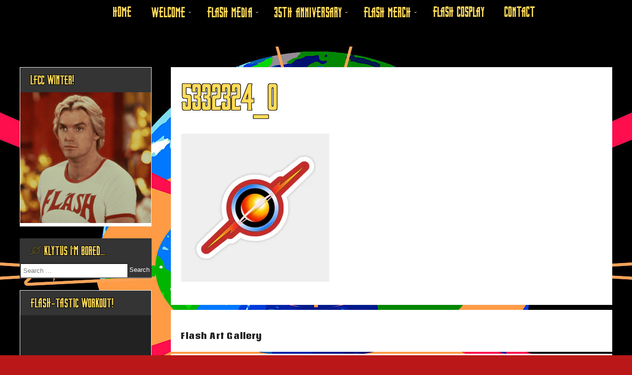

--- FILE ---
content_type: text/html; charset=UTF-8
request_url: https://www.gordonisalive.com/flashart-gallery/attachment/5332324_0/
body_size: 61478
content:
<!DOCTYPE html>
<!--[if IE 7]>
<html class="ie ie7" lang="en-GB">
<![endif]-->
<!--[if IE 8]>
<html class="ie ie8" lang="en-GB">
<![endif]-->
<!--[if !(IE 7) & !(IE 8)]><!-->
<html itemscope itemtype="http://schema.org/WebPage" lang="en-GB">
<!--<![endif]-->
<head>
	<meta charset="UTF-8" />
	<meta name="viewport" content="width=device-width" />
	<link rel="profile" href="http://gmpg.org/xfn/11" />
		<meta name='robots' content='index, follow, max-image-preview:large, max-snippet:-1, max-video-preview:-1' />
	<style>img:is([sizes="auto" i], [sizes^="auto," i]) { contain-intrinsic-size: 3000px 1500px }</style>
	
	<!-- This site is optimized with the Yoast SEO plugin v24.0 - https://yoast.com/wordpress/plugins/seo/ -->
	<title>5332324_0 - Gordon&#039;s ALIVE!</title>
	<link rel="canonical" href="https://www.gordonisalive.com/flashart-gallery/attachment/5332324_0/" />
	<meta property="og:locale" content="en_GB" />
	<meta property="og:type" content="article" />
	<meta property="og:title" content="5332324_0 - Gordon&#039;s ALIVE!" />
	<meta property="og:url" content="https://www.gordonisalive.com/flashart-gallery/attachment/5332324_0/" />
	<meta property="og:site_name" content="Gordon&#039;s ALIVE!" />
	<meta property="article:modified_time" content="2021-03-01T20:55:16+00:00" />
	<meta property="og:image" content="https://www.gordonisalive.com/flashart-gallery/attachment/5332324_0" />
	<meta property="og:image:width" content="630" />
	<meta property="og:image:height" content="630" />
	<meta property="og:image:type" content="image/jpeg" />
	<meta name="twitter:card" content="summary_large_image" />
	<script type="application/ld+json" class="yoast-schema-graph">{"@context":"https://schema.org","@graph":[{"@type":"WebPage","@id":"https://www.gordonisalive.com/flashart-gallery/attachment/5332324_0/","url":"https://www.gordonisalive.com/flashart-gallery/attachment/5332324_0/","name":"5332324_0 - Gordon's ALIVE!","isPartOf":{"@id":"https://www.gordonisalive.com/#website"},"primaryImageOfPage":{"@id":"https://www.gordonisalive.com/flashart-gallery/attachment/5332324_0/#primaryimage"},"image":{"@id":"https://www.gordonisalive.com/flashart-gallery/attachment/5332324_0/#primaryimage"},"thumbnailUrl":"https://i0.wp.com/www.gordonisalive.com/wp-content/uploads/2021/03/5332324_0.jpg?fit=630%2C630&ssl=1","datePublished":"2021-03-01T18:05:11+00:00","dateModified":"2021-03-01T20:55:16+00:00","breadcrumb":{"@id":"https://www.gordonisalive.com/flashart-gallery/attachment/5332324_0/#breadcrumb"},"inLanguage":"en-GB","potentialAction":[{"@type":"ReadAction","target":["https://www.gordonisalive.com/flashart-gallery/attachment/5332324_0/"]}]},{"@type":"ImageObject","inLanguage":"en-GB","@id":"https://www.gordonisalive.com/flashart-gallery/attachment/5332324_0/#primaryimage","url":"https://i0.wp.com/www.gordonisalive.com/wp-content/uploads/2021/03/5332324_0.jpg?fit=630%2C630&ssl=1","contentUrl":"https://i0.wp.com/www.gordonisalive.com/wp-content/uploads/2021/03/5332324_0.jpg?fit=630%2C630&ssl=1"},{"@type":"BreadcrumbList","@id":"https://www.gordonisalive.com/flashart-gallery/attachment/5332324_0/#breadcrumb","itemListElement":[{"@type":"ListItem","position":1,"name":"Home","item":"https://www.gordonisalive.com/"},{"@type":"ListItem","position":2,"name":"Flash Art Gallery","item":"https://www.gordonisalive.com/flashart-gallery/"},{"@type":"ListItem","position":3,"name":"5332324_0"}]},{"@type":"WebSite","@id":"https://www.gordonisalive.com/#website","url":"https://www.gordonisalive.com/","name":"Gordon's ALIVE!","description":"A Celebration Of The 1980 Epic","potentialAction":[{"@type":"SearchAction","target":{"@type":"EntryPoint","urlTemplate":"https://www.gordonisalive.com/?s={search_term_string}"},"query-input":{"@type":"PropertyValueSpecification","valueRequired":true,"valueName":"search_term_string"}}],"inLanguage":"en-GB"}]}</script>
	<!-- / Yoast SEO plugin. -->


<link rel='dns-prefetch' href='//stats.wp.com' />
<link rel='dns-prefetch' href='//fonts.googleapis.com' />
<link rel='dns-prefetch' href='//v0.wordpress.com' />
<link rel='dns-prefetch' href='//widgets.wp.com' />
<link rel='dns-prefetch' href='//s0.wp.com' />
<link rel='dns-prefetch' href='//0.gravatar.com' />
<link rel='dns-prefetch' href='//1.gravatar.com' />
<link rel='dns-prefetch' href='//2.gravatar.com' />
<link rel='dns-prefetch' href='//jetpack.wordpress.com' />
<link rel='dns-prefetch' href='//public-api.wordpress.com' />
<link rel='preconnect' href='//i0.wp.com' />
<link rel='preconnect' href='//c0.wp.com' />
<link rel="alternate" type="application/rss+xml" title="Gordon&#039;s ALIVE! &raquo; Feed" href="https://www.gordonisalive.com/feed/" />
<link rel="alternate" type="application/rss+xml" title="Gordon&#039;s ALIVE! &raquo; Comments Feed" href="https://www.gordonisalive.com/comments/feed/" />
<link rel="alternate" type="application/rss+xml" title="Gordon&#039;s ALIVE! &raquo; 5332324_0 Comments Feed" href="https://www.gordonisalive.com/flashart-gallery/attachment/5332324_0/feed/" />
		<!-- This site uses the Google Analytics by MonsterInsights plugin v9.2.4 - Using Analytics tracking - https://www.monsterinsights.com/ -->
		<!-- Note: MonsterInsights is not currently configured on this site. The site owner needs to authenticate with Google Analytics in the MonsterInsights settings panel. -->
					<!-- No tracking code set -->
				<!-- / Google Analytics by MonsterInsights -->
		<script type="text/javascript">
/* <![CDATA[ */
window._wpemojiSettings = {"baseUrl":"https:\/\/s.w.org\/images\/core\/emoji\/15.0.3\/72x72\/","ext":".png","svgUrl":"https:\/\/s.w.org\/images\/core\/emoji\/15.0.3\/svg\/","svgExt":".svg","source":{"concatemoji":"https:\/\/www.gordonisalive.com\/wp-includes\/js\/wp-emoji-release.min.js?ver=6.7.4"}};
/*! This file is auto-generated */
!function(i,n){var o,s,e;function c(e){try{var t={supportTests:e,timestamp:(new Date).valueOf()};sessionStorage.setItem(o,JSON.stringify(t))}catch(e){}}function p(e,t,n){e.clearRect(0,0,e.canvas.width,e.canvas.height),e.fillText(t,0,0);var t=new Uint32Array(e.getImageData(0,0,e.canvas.width,e.canvas.height).data),r=(e.clearRect(0,0,e.canvas.width,e.canvas.height),e.fillText(n,0,0),new Uint32Array(e.getImageData(0,0,e.canvas.width,e.canvas.height).data));return t.every(function(e,t){return e===r[t]})}function u(e,t,n){switch(t){case"flag":return n(e,"\ud83c\udff3\ufe0f\u200d\u26a7\ufe0f","\ud83c\udff3\ufe0f\u200b\u26a7\ufe0f")?!1:!n(e,"\ud83c\uddfa\ud83c\uddf3","\ud83c\uddfa\u200b\ud83c\uddf3")&&!n(e,"\ud83c\udff4\udb40\udc67\udb40\udc62\udb40\udc65\udb40\udc6e\udb40\udc67\udb40\udc7f","\ud83c\udff4\u200b\udb40\udc67\u200b\udb40\udc62\u200b\udb40\udc65\u200b\udb40\udc6e\u200b\udb40\udc67\u200b\udb40\udc7f");case"emoji":return!n(e,"\ud83d\udc26\u200d\u2b1b","\ud83d\udc26\u200b\u2b1b")}return!1}function f(e,t,n){var r="undefined"!=typeof WorkerGlobalScope&&self instanceof WorkerGlobalScope?new OffscreenCanvas(300,150):i.createElement("canvas"),a=r.getContext("2d",{willReadFrequently:!0}),o=(a.textBaseline="top",a.font="600 32px Arial",{});return e.forEach(function(e){o[e]=t(a,e,n)}),o}function t(e){var t=i.createElement("script");t.src=e,t.defer=!0,i.head.appendChild(t)}"undefined"!=typeof Promise&&(o="wpEmojiSettingsSupports",s=["flag","emoji"],n.supports={everything:!0,everythingExceptFlag:!0},e=new Promise(function(e){i.addEventListener("DOMContentLoaded",e,{once:!0})}),new Promise(function(t){var n=function(){try{var e=JSON.parse(sessionStorage.getItem(o));if("object"==typeof e&&"number"==typeof e.timestamp&&(new Date).valueOf()<e.timestamp+604800&&"object"==typeof e.supportTests)return e.supportTests}catch(e){}return null}();if(!n){if("undefined"!=typeof Worker&&"undefined"!=typeof OffscreenCanvas&&"undefined"!=typeof URL&&URL.createObjectURL&&"undefined"!=typeof Blob)try{var e="postMessage("+f.toString()+"("+[JSON.stringify(s),u.toString(),p.toString()].join(",")+"));",r=new Blob([e],{type:"text/javascript"}),a=new Worker(URL.createObjectURL(r),{name:"wpTestEmojiSupports"});return void(a.onmessage=function(e){c(n=e.data),a.terminate(),t(n)})}catch(e){}c(n=f(s,u,p))}t(n)}).then(function(e){for(var t in e)n.supports[t]=e[t],n.supports.everything=n.supports.everything&&n.supports[t],"flag"!==t&&(n.supports.everythingExceptFlag=n.supports.everythingExceptFlag&&n.supports[t]);n.supports.everythingExceptFlag=n.supports.everythingExceptFlag&&!n.supports.flag,n.DOMReady=!1,n.readyCallback=function(){n.DOMReady=!0}}).then(function(){return e}).then(function(){var e;n.supports.everything||(n.readyCallback(),(e=n.source||{}).concatemoji?t(e.concatemoji):e.wpemoji&&e.twemoji&&(t(e.twemoji),t(e.wpemoji)))}))}((window,document),window._wpemojiSettings);
/* ]]> */
</script>
<style id='wp-emoji-styles-inline-css' type='text/css'>

	img.wp-smiley, img.emoji {
		display: inline !important;
		border: none !important;
		box-shadow: none !important;
		height: 1em !important;
		width: 1em !important;
		margin: 0 0.07em !important;
		vertical-align: -0.1em !important;
		background: none !important;
		padding: 0 !important;
	}
</style>
<link rel='stylesheet' id='wp-block-library-css' href='https://c0.wp.com/c/6.7.4/wp-includes/css/dist/block-library/style.min.css' type='text/css' media='all' />
<link rel='stylesheet' id='mediaelement-css' href='https://c0.wp.com/c/6.7.4/wp-includes/js/mediaelement/mediaelementplayer-legacy.min.css' type='text/css' media='all' />
<link rel='stylesheet' id='wp-mediaelement-css' href='https://c0.wp.com/c/6.7.4/wp-includes/js/mediaelement/wp-mediaelement.min.css' type='text/css' media='all' />
<style id='jetpack-sharing-buttons-style-inline-css' type='text/css'>
.jetpack-sharing-buttons__services-list{display:flex;flex-direction:row;flex-wrap:wrap;gap:0;list-style-type:none;margin:5px;padding:0}.jetpack-sharing-buttons__services-list.has-small-icon-size{font-size:12px}.jetpack-sharing-buttons__services-list.has-normal-icon-size{font-size:16px}.jetpack-sharing-buttons__services-list.has-large-icon-size{font-size:24px}.jetpack-sharing-buttons__services-list.has-huge-icon-size{font-size:36px}@media print{.jetpack-sharing-buttons__services-list{display:none!important}}.editor-styles-wrapper .wp-block-jetpack-sharing-buttons{gap:0;padding-inline-start:0}ul.jetpack-sharing-buttons__services-list.has-background{padding:1.25em 2.375em}
</style>
<style id='classic-theme-styles-inline-css' type='text/css'>
/*! This file is auto-generated */
.wp-block-button__link{color:#fff;background-color:#32373c;border-radius:9999px;box-shadow:none;text-decoration:none;padding:calc(.667em + 2px) calc(1.333em + 2px);font-size:1.125em}.wp-block-file__button{background:#32373c;color:#fff;text-decoration:none}
</style>
<style id='global-styles-inline-css' type='text/css'>
:root{--wp--preset--aspect-ratio--square: 1;--wp--preset--aspect-ratio--4-3: 4/3;--wp--preset--aspect-ratio--3-4: 3/4;--wp--preset--aspect-ratio--3-2: 3/2;--wp--preset--aspect-ratio--2-3: 2/3;--wp--preset--aspect-ratio--16-9: 16/9;--wp--preset--aspect-ratio--9-16: 9/16;--wp--preset--color--black: #000000;--wp--preset--color--cyan-bluish-gray: #abb8c3;--wp--preset--color--white: #ffffff;--wp--preset--color--pale-pink: #f78da7;--wp--preset--color--vivid-red: #cf2e2e;--wp--preset--color--luminous-vivid-orange: #ff6900;--wp--preset--color--luminous-vivid-amber: #fcb900;--wp--preset--color--light-green-cyan: #7bdcb5;--wp--preset--color--vivid-green-cyan: #00d084;--wp--preset--color--pale-cyan-blue: #8ed1fc;--wp--preset--color--vivid-cyan-blue: #0693e3;--wp--preset--color--vivid-purple: #9b51e0;--wp--preset--gradient--vivid-cyan-blue-to-vivid-purple: linear-gradient(135deg,rgba(6,147,227,1) 0%,rgb(155,81,224) 100%);--wp--preset--gradient--light-green-cyan-to-vivid-green-cyan: linear-gradient(135deg,rgb(122,220,180) 0%,rgb(0,208,130) 100%);--wp--preset--gradient--luminous-vivid-amber-to-luminous-vivid-orange: linear-gradient(135deg,rgba(252,185,0,1) 0%,rgba(255,105,0,1) 100%);--wp--preset--gradient--luminous-vivid-orange-to-vivid-red: linear-gradient(135deg,rgba(255,105,0,1) 0%,rgb(207,46,46) 100%);--wp--preset--gradient--very-light-gray-to-cyan-bluish-gray: linear-gradient(135deg,rgb(238,238,238) 0%,rgb(169,184,195) 100%);--wp--preset--gradient--cool-to-warm-spectrum: linear-gradient(135deg,rgb(74,234,220) 0%,rgb(151,120,209) 20%,rgb(207,42,186) 40%,rgb(238,44,130) 60%,rgb(251,105,98) 80%,rgb(254,248,76) 100%);--wp--preset--gradient--blush-light-purple: linear-gradient(135deg,rgb(255,206,236) 0%,rgb(152,150,240) 100%);--wp--preset--gradient--blush-bordeaux: linear-gradient(135deg,rgb(254,205,165) 0%,rgb(254,45,45) 50%,rgb(107,0,62) 100%);--wp--preset--gradient--luminous-dusk: linear-gradient(135deg,rgb(255,203,112) 0%,rgb(199,81,192) 50%,rgb(65,88,208) 100%);--wp--preset--gradient--pale-ocean: linear-gradient(135deg,rgb(255,245,203) 0%,rgb(182,227,212) 50%,rgb(51,167,181) 100%);--wp--preset--gradient--electric-grass: linear-gradient(135deg,rgb(202,248,128) 0%,rgb(113,206,126) 100%);--wp--preset--gradient--midnight: linear-gradient(135deg,rgb(2,3,129) 0%,rgb(40,116,252) 100%);--wp--preset--font-size--small: 13px;--wp--preset--font-size--medium: 20px;--wp--preset--font-size--large: 36px;--wp--preset--font-size--x-large: 42px;--wp--preset--spacing--20: 0.44rem;--wp--preset--spacing--30: 0.67rem;--wp--preset--spacing--40: 1rem;--wp--preset--spacing--50: 1.5rem;--wp--preset--spacing--60: 2.25rem;--wp--preset--spacing--70: 3.38rem;--wp--preset--spacing--80: 5.06rem;--wp--preset--shadow--natural: 6px 6px 9px rgba(0, 0, 0, 0.2);--wp--preset--shadow--deep: 12px 12px 50px rgba(0, 0, 0, 0.4);--wp--preset--shadow--sharp: 6px 6px 0px rgba(0, 0, 0, 0.2);--wp--preset--shadow--outlined: 6px 6px 0px -3px rgba(255, 255, 255, 1), 6px 6px rgba(0, 0, 0, 1);--wp--preset--shadow--crisp: 6px 6px 0px rgba(0, 0, 0, 1);}:where(.is-layout-flex){gap: 0.5em;}:where(.is-layout-grid){gap: 0.5em;}body .is-layout-flex{display: flex;}.is-layout-flex{flex-wrap: wrap;align-items: center;}.is-layout-flex > :is(*, div){margin: 0;}body .is-layout-grid{display: grid;}.is-layout-grid > :is(*, div){margin: 0;}:where(.wp-block-columns.is-layout-flex){gap: 2em;}:where(.wp-block-columns.is-layout-grid){gap: 2em;}:where(.wp-block-post-template.is-layout-flex){gap: 1.25em;}:where(.wp-block-post-template.is-layout-grid){gap: 1.25em;}.has-black-color{color: var(--wp--preset--color--black) !important;}.has-cyan-bluish-gray-color{color: var(--wp--preset--color--cyan-bluish-gray) !important;}.has-white-color{color: var(--wp--preset--color--white) !important;}.has-pale-pink-color{color: var(--wp--preset--color--pale-pink) !important;}.has-vivid-red-color{color: var(--wp--preset--color--vivid-red) !important;}.has-luminous-vivid-orange-color{color: var(--wp--preset--color--luminous-vivid-orange) !important;}.has-luminous-vivid-amber-color{color: var(--wp--preset--color--luminous-vivid-amber) !important;}.has-light-green-cyan-color{color: var(--wp--preset--color--light-green-cyan) !important;}.has-vivid-green-cyan-color{color: var(--wp--preset--color--vivid-green-cyan) !important;}.has-pale-cyan-blue-color{color: var(--wp--preset--color--pale-cyan-blue) !important;}.has-vivid-cyan-blue-color{color: var(--wp--preset--color--vivid-cyan-blue) !important;}.has-vivid-purple-color{color: var(--wp--preset--color--vivid-purple) !important;}.has-black-background-color{background-color: var(--wp--preset--color--black) !important;}.has-cyan-bluish-gray-background-color{background-color: var(--wp--preset--color--cyan-bluish-gray) !important;}.has-white-background-color{background-color: var(--wp--preset--color--white) !important;}.has-pale-pink-background-color{background-color: var(--wp--preset--color--pale-pink) !important;}.has-vivid-red-background-color{background-color: var(--wp--preset--color--vivid-red) !important;}.has-luminous-vivid-orange-background-color{background-color: var(--wp--preset--color--luminous-vivid-orange) !important;}.has-luminous-vivid-amber-background-color{background-color: var(--wp--preset--color--luminous-vivid-amber) !important;}.has-light-green-cyan-background-color{background-color: var(--wp--preset--color--light-green-cyan) !important;}.has-vivid-green-cyan-background-color{background-color: var(--wp--preset--color--vivid-green-cyan) !important;}.has-pale-cyan-blue-background-color{background-color: var(--wp--preset--color--pale-cyan-blue) !important;}.has-vivid-cyan-blue-background-color{background-color: var(--wp--preset--color--vivid-cyan-blue) !important;}.has-vivid-purple-background-color{background-color: var(--wp--preset--color--vivid-purple) !important;}.has-black-border-color{border-color: var(--wp--preset--color--black) !important;}.has-cyan-bluish-gray-border-color{border-color: var(--wp--preset--color--cyan-bluish-gray) !important;}.has-white-border-color{border-color: var(--wp--preset--color--white) !important;}.has-pale-pink-border-color{border-color: var(--wp--preset--color--pale-pink) !important;}.has-vivid-red-border-color{border-color: var(--wp--preset--color--vivid-red) !important;}.has-luminous-vivid-orange-border-color{border-color: var(--wp--preset--color--luminous-vivid-orange) !important;}.has-luminous-vivid-amber-border-color{border-color: var(--wp--preset--color--luminous-vivid-amber) !important;}.has-light-green-cyan-border-color{border-color: var(--wp--preset--color--light-green-cyan) !important;}.has-vivid-green-cyan-border-color{border-color: var(--wp--preset--color--vivid-green-cyan) !important;}.has-pale-cyan-blue-border-color{border-color: var(--wp--preset--color--pale-cyan-blue) !important;}.has-vivid-cyan-blue-border-color{border-color: var(--wp--preset--color--vivid-cyan-blue) !important;}.has-vivid-purple-border-color{border-color: var(--wp--preset--color--vivid-purple) !important;}.has-vivid-cyan-blue-to-vivid-purple-gradient-background{background: var(--wp--preset--gradient--vivid-cyan-blue-to-vivid-purple) !important;}.has-light-green-cyan-to-vivid-green-cyan-gradient-background{background: var(--wp--preset--gradient--light-green-cyan-to-vivid-green-cyan) !important;}.has-luminous-vivid-amber-to-luminous-vivid-orange-gradient-background{background: var(--wp--preset--gradient--luminous-vivid-amber-to-luminous-vivid-orange) !important;}.has-luminous-vivid-orange-to-vivid-red-gradient-background{background: var(--wp--preset--gradient--luminous-vivid-orange-to-vivid-red) !important;}.has-very-light-gray-to-cyan-bluish-gray-gradient-background{background: var(--wp--preset--gradient--very-light-gray-to-cyan-bluish-gray) !important;}.has-cool-to-warm-spectrum-gradient-background{background: var(--wp--preset--gradient--cool-to-warm-spectrum) !important;}.has-blush-light-purple-gradient-background{background: var(--wp--preset--gradient--blush-light-purple) !important;}.has-blush-bordeaux-gradient-background{background: var(--wp--preset--gradient--blush-bordeaux) !important;}.has-luminous-dusk-gradient-background{background: var(--wp--preset--gradient--luminous-dusk) !important;}.has-pale-ocean-gradient-background{background: var(--wp--preset--gradient--pale-ocean) !important;}.has-electric-grass-gradient-background{background: var(--wp--preset--gradient--electric-grass) !important;}.has-midnight-gradient-background{background: var(--wp--preset--gradient--midnight) !important;}.has-small-font-size{font-size: var(--wp--preset--font-size--small) !important;}.has-medium-font-size{font-size: var(--wp--preset--font-size--medium) !important;}.has-large-font-size{font-size: var(--wp--preset--font-size--large) !important;}.has-x-large-font-size{font-size: var(--wp--preset--font-size--x-large) !important;}
:where(.wp-block-post-template.is-layout-flex){gap: 1.25em;}:where(.wp-block-post-template.is-layout-grid){gap: 1.25em;}
:where(.wp-block-columns.is-layout-flex){gap: 2em;}:where(.wp-block-columns.is-layout-grid){gap: 2em;}
:root :where(.wp-block-pullquote){font-size: 1.5em;line-height: 1.6;}
</style>
<link rel='stylesheet' id='parent-style-css' href='https://www.gordonisalive.com/wp-content/themes/super/style.css?ver=6.7.4' type='text/css' media='all' />
<link rel='stylesheet' id='child-style-css' href='https://www.gordonisalive.com/wp-content/themes/super-child/style.css?ver=1.0' type='text/css' media='all' />
<link rel='stylesheet' id='dashicons-css' href='https://c0.wp.com/c/6.7.4/wp-includes/css/dashicons.min.css' type='text/css' media='all' />
<link rel='stylesheet' id='super-style-css' href='https://www.gordonisalive.com/wp-content/themes/super-child/style.css?ver=6.7.4' type='text/css' media='all' />
<link rel='stylesheet' id='animate-css' href='https://www.gordonisalive.com/wp-content/themes/super/framework/css/animate.css?ver=6.7.4' type='text/css' media='all' />
<link rel='stylesheet' id='animate-image-css' href='https://www.gordonisalive.com/wp-content/themes/super/css/style.css?ver=6.7.4' type='text/css' media='all' />
<link rel='stylesheet' id='font-awesome-css' href='https://www.gordonisalive.com/wp-content/themes/super/css/font-awesome.css?ver=4.7.0' type='text/css' media='all' />
<link rel='stylesheet' id='genericons-css' href='https://c0.wp.com/p/jetpack/14.1/_inc/genericons/genericons/genericons.css' type='text/css' media='all' />
<link rel='stylesheet' id='super-woocommerce-css' href='https://www.gordonisalive.com/wp-content/themes/super/inc/woocommerce/woo-css.css?ver=6.7.4' type='text/css' media='all' />
<link rel='stylesheet' id='super-font-css' href='//fonts.googleapis.com/css?family=Coda+Caption%3A800&#038;ver=6.7.4' type='text/css' media='all' />
<link rel='stylesheet' id='jetpack_likes-css' href='https://c0.wp.com/p/jetpack/14.1/modules/likes/style.css' type='text/css' media='all' />
<script type="text/javascript" src="https://c0.wp.com/c/6.7.4/wp-includes/js/jquery/jquery.min.js" id="jquery-core-js"></script>
<script type="text/javascript" src="https://c0.wp.com/c/6.7.4/wp-includes/js/jquery/jquery-migrate.min.js" id="jquery-migrate-js"></script>
<script type="text/javascript" src="https://www.gordonisalive.com/wp-content/themes/super/framework/js/keyboard-image-navigation.js?ver=20151104" id="super-keyboard-image-navigation-js"></script>
<link rel="https://api.w.org/" href="https://www.gordonisalive.com/wp-json/" /><link rel="alternate" title="JSON" type="application/json" href="https://www.gordonisalive.com/wp-json/wp/v2/media/1275" /><link rel="EditURI" type="application/rsd+xml" title="RSD" href="https://www.gordonisalive.com/xmlrpc.php?rsd" />
<meta name="generator" content="WordPress 6.7.4" />
<link rel='shortlink' href='https://wp.me/a64Ddq-kz' />
<link rel="alternate" title="oEmbed (JSON)" type="application/json+oembed" href="https://www.gordonisalive.com/wp-json/oembed/1.0/embed?url=https%3A%2F%2Fwww.gordonisalive.com%2Fflashart-gallery%2Fattachment%2F5332324_0%2F" />
<link rel="alternate" title="oEmbed (XML)" type="text/xml+oembed" href="https://www.gordonisalive.com/wp-json/oembed/1.0/embed?url=https%3A%2F%2Fwww.gordonisalive.com%2Fflashart-gallery%2Fattachment%2F5332324_0%2F&#038;format=xml" />
	<style>img#wpstats{display:none}</style>
				<style type="text/css">
			 .site-header { display: none;}  
			 
			 
			 
			 
			 
			 
			
			 
			
			
		</style>
		
    	<style>
			</style>
<style type="text/css">.recentcomments a{display:inline !important;padding:0 !important;margin:0 !important;}</style>	<style type="text/css">
					.site-title,
			.site-description {
				position: absolute;
				clip: rect(1px, 1px, 1px, 1px);
			}
			.site-title,
			.site-description {
				display: none !important;
			}
			</style>
	<style type="text/css" id="custom-background-css">
body.custom-background { background-color: #ba1818; background-image: url("https://www.gordonisalive.com/wp-content/uploads/2024/12/vJ910ygiGd8lgZU0JBOPywLa7vR.jpg"); background-position: center top; background-size: auto; background-repeat: no-repeat; background-attachment: fixed; }
</style>
	<link rel="icon" href="https://i0.wp.com/www.gordonisalive.com/wp-content/uploads/2021/03/cropped-5332324_0.jpg?fit=32%2C32&#038;ssl=1" sizes="32x32" />
<link rel="icon" href="https://i0.wp.com/www.gordonisalive.com/wp-content/uploads/2021/03/cropped-5332324_0.jpg?fit=192%2C192&#038;ssl=1" sizes="192x192" />
<link rel="apple-touch-icon" href="https://i0.wp.com/www.gordonisalive.com/wp-content/uploads/2021/03/cropped-5332324_0.jpg?fit=180%2C180&#038;ssl=1" />
<meta name="msapplication-TileImage" content="https://i0.wp.com/www.gordonisalive.com/wp-content/uploads/2021/03/cropped-5332324_0.jpg?fit=270%2C270&#038;ssl=1" />
		<style type="text/css" id="wp-custom-css">
			@font-face {
    font-family: 'splash_gordonregular';
    src: url('https://www.gordonisalive.com/splash_gordon-webfont.woff2') format('woff2'),
         url('https://www.gordonisalive.com/splash_gordon-webfont.woff') format('woff');
    font-weight: normal;
    font-style: normal;
}

header .site-branding .site-title a, .entry-title a, .entry-title,  #content aside h2, nav ul li a {
	font-family: splash_gordonregular;
	color: #ffdb5a;
  text-shadow: -1px -1px 0 #000, 1px -1px 0 #000, -1px 1px 0 #000, 1px 1px 0 #000;
	text-transform: uppercase;
}

header {
	font-size: 28pt;
}

nav ul li a {
	font-size: 18pt;
}

#content aside h2 {
	font-size: 20pt;
  text-shadow: -1px -1px 0 #000, 1px -1px 0 #000, -1px 1px 0 #000, 1px 1px 0 #000;
}

.main-navigation ul li a {
	font-family: splash_gordonregular;
	color: #ffdb5a;
	text-transform: uppercase;
	font-size: 22pt;
  text-shadow: -1px -1px 0 #000, 1px -1px 0 #000, -1px 1px 0 #000, 1px 1px 0 #000;
}

.main-navigation ul ul li a {
  font-size: 22pt;
}

.dotted {
    position: relative;
    width: 100%;
    height: 100%;
    background-repeat: repeat;
    background-color:   
		rgba(0,0,0,0);
}

#content .ig-home article {
	width: 100%;
}

.postpagination, #comments {
	background: #fff;
	padding: 20px;
}

#content .ig-home article {
    width: 100%;
    float: none;
    margin-left: 0px;
    vertical-align: top;
}

/* #content main {
    float: left;
    padding: 0 0 20px 10px;
}

#content aside  {
	float: right;
  padding: 20px 20px 20px 10px;	
} 

.hentry {
    margin: 0 0 1.5em;
	  padding: 20px 20px 20px 10px;
}*/		</style>
		
</head>
<body class="attachment attachment-template-default single single-attachment postid-1275 attachmentid-1275 attachment-jpeg custom-background group-blog">
<div id="page" class="site">
	<a class="skip-link screen-reader-text" href="#content">Skip to content</a>

		
	<div class="nav-center">

		<nav id="site-navigation" class="main-navigation" role="navigation">
			<button class="menu-toggle" aria-controls="primary-menu" aria-expanded="false">
					
			<a href="#" id="menu-icon">	
				<span class="menu-button"> </span>
				<span class="menu-button"> </span>
				<span class="menu-button"> </span>
			</a>	

			</button>
			<div class="menu-navigation-container"><ul id="primary-menu" class="menu"><li id="menu-item-1265" class="menu-item menu-item-type-custom menu-item-object-custom menu-item-1265"><a href="http://gordonisalive.com">Home</a></li>
<li id="menu-item-1441" class="menu-item menu-item-type-custom menu-item-object-custom menu-item-has-children menu-item-1441"><a href="#">Welcome</a>
<ul class="sub-menu">
	<li id="menu-item-1264" class="menu-item menu-item-type-post_type menu-item-object-page menu-item-1264"><a href="https://www.gordonisalive.com/sitemaster-just-a-man/">Sitemaster Martin Lakin</a></li>
	<li id="menu-item-1414" class="menu-item menu-item-type-post_type menu-item-object-page menu-item-1414"><a href="https://www.gordonisalive.com/characters/">Characters</a></li>
</ul>
</li>
<li id="menu-item-1427" class="menu-item menu-item-type-custom menu-item-object-custom menu-item-has-children menu-item-1427"><a href="#">Flash Media</a>
<ul class="sub-menu">
	<li id="menu-item-1259" class="menu-item menu-item-type-post_type menu-item-object-page menu-item-1259"><a href="https://www.gordonisalive.com/the-flash-campaign/">The Flash Campaign</a></li>
	<li id="menu-item-1426" class="menu-item menu-item-type-post_type menu-item-object-page menu-item-1426"><a href="https://www.gordonisalive.com/image-galleries/">Image Galleries</a></li>
	<li id="menu-item-1258" class="menu-item menu-item-type-post_type menu-item-object-page menu-item-1258"><a href="https://www.gordonisalive.com/flashart-gallery/">Fan Art Gallery</a></li>
</ul>
</li>
<li id="menu-item-1285" class="menu-item menu-item-type-custom menu-item-object-custom menu-item-has-children menu-item-1285"><a href="#">35th Anniversary</a>
<ul class="sub-menu">
	<li id="menu-item-1257" class="menu-item menu-item-type-post_type menu-item-object-page menu-item-1257"><a href="https://www.gordonisalive.com/the-35th-anniversary/">BAFTA Celebration</a></li>
	<li id="menu-item-1293" class="menu-item menu-item-type-post_type menu-item-object-page menu-item-1293"><a href="https://www.gordonisalive.com/flash-curator/">Bob The Curator</a></li>
</ul>
</li>
<li id="menu-item-1295" class="menu-item menu-item-type-custom menu-item-object-custom menu-item-has-children menu-item-1295"><a href="#">Flash Merch</a>
<ul class="sub-menu">
	<li id="menu-item-2048" class="menu-item menu-item-type-post_type menu-item-object-page menu-item-2048"><a href="https://www.gordonisalive.com/neca-reel-toys/">NECA Reel Toys</a></li>
	<li id="menu-item-1261" class="menu-item menu-item-type-post_type menu-item-object-page menu-item-1261"><a href="https://www.gordonisalive.com/bif-bang-power/">Bif Bang Power!</a></li>
	<li id="menu-item-1263" class="menu-item menu-item-type-post_type menu-item-object-page menu-item-1263"><a href="https://www.gordonisalive.com/flying-blind/">Flying Blind!</a></li>
	<li id="menu-item-1260" class="menu-item menu-item-type-post_type menu-item-object-page menu-item-1260"><a href="https://www.gordonisalive.com/the-weetabix-archive/">The Weetabix Archive</a></li>
</ul>
</li>
<li id="menu-item-1262" class="menu-item menu-item-type-post_type menu-item-object-page menu-item-1262"><a href="https://www.gordonisalive.com/flash-cosplay-project/">Flash Cosplay</a></li>
<li id="menu-item-1392" class="menu-item menu-item-type-post_type menu-item-object-page menu-item-1392"><a href="https://www.gordonisalive.com/contact/">Contact</a></li>
</ul></div>		</nav><!-- #site-navigation -->
		
	</div>
		
		
	<header id="masthead" class="site-header" role="banner" itemscope="itemscope" itemtype="http://schema.org/WPHeader">
	
<!---------------- Deactivate Header Image ---------------->	
		
				
<!---------------- All Pages Header Image ---------------->		
	
				
<!---------------- Home Page Header Image ---------------->
		
		 
<!---------------- Default Header Image ---------------->

				
		
		
	</header><!-- #masthead -->

	<div class="clear"></div>
	
	<div id="content" class="site-content">
	<div id="content-center">
	
		<div id="primary" class="content-area">

			<main id="main" class="site-main app-post" role="main">
				
<article id="post-1275" >

	<header class="entry-header">
		<h1 class="entry-title" itemprop="headline">5332324_0</h1>	</header><!-- .entry-header -->
	
		
	<div class="entry-content">
		<p class="attachment"><a href="https://i0.wp.com/www.gordonisalive.com/wp-content/uploads/2021/03/5332324_0.jpg?ssl=1"><img fetchpriority="high" decoding="async" width="300" height="300" src="https://i0.wp.com/www.gordonisalive.com/wp-content/uploads/2021/03/5332324_0.jpg?fit=300%2C300&amp;ssl=1" class="attachment-medium size-medium" alt="" srcset="https://i0.wp.com/www.gordonisalive.com/wp-content/uploads/2021/03/5332324_0.jpg?w=630&amp;ssl=1 630w, https://i0.wp.com/www.gordonisalive.com/wp-content/uploads/2021/03/5332324_0.jpg?resize=300%2C300&amp;ssl=1 300w, https://i0.wp.com/www.gordonisalive.com/wp-content/uploads/2021/03/5332324_0.jpg?resize=150%2C150&amp;ssl=1 150w" sizes="(max-width: 300px) 100vw, 300px" data-attachment-id="1275" data-permalink="https://www.gordonisalive.com/flashart-gallery/attachment/5332324_0/" data-orig-file="https://i0.wp.com/www.gordonisalive.com/wp-content/uploads/2021/03/5332324_0.jpg?fit=630%2C630&amp;ssl=1" data-orig-size="630,630" data-comments-opened="1" data-image-meta="{&quot;aperture&quot;:&quot;0&quot;,&quot;credit&quot;:&quot;&quot;,&quot;camera&quot;:&quot;&quot;,&quot;caption&quot;:&quot;&quot;,&quot;created_timestamp&quot;:&quot;0&quot;,&quot;copyright&quot;:&quot;&quot;,&quot;focal_length&quot;:&quot;0&quot;,&quot;iso&quot;:&quot;0&quot;,&quot;shutter_speed&quot;:&quot;0&quot;,&quot;title&quot;:&quot;&quot;,&quot;orientation&quot;:&quot;0&quot;}" data-image-title="5332324_0" data-image-description="" data-image-caption="" data-medium-file="https://i0.wp.com/www.gordonisalive.com/wp-content/uploads/2021/03/5332324_0.jpg?fit=300%2C300&amp;ssl=1" data-large-file="https://i0.wp.com/www.gordonisalive.com/wp-content/uploads/2021/03/5332324_0.jpg?fit=630%2C630&amp;ssl=1" /></a></p>
	</div><!-- .entry-content -->
	
		
	<footer class="entry-footer">
			</footer><!-- .entry-footer -->
</article><!-- #post-## -->
				
				<div class="postpagination">
					
	<nav class="navigation post-navigation" aria-label="Posts">
		<h2 class="screen-reader-text">Post navigation</h2>
		<div class="nav-links"><div class="nav-previous"><a href="https://www.gordonisalive.com/flashart-gallery/" rel="prev">Flash Art Gallery</a></div></div>
	</nav>				</div>
				
				
<div id="comments" class="comments-area">

	
		<div id="respond" class="comment-respond">
			<h3 id="reply-title" class="comment-reply-title">Leave a Reply<small><a rel="nofollow" id="cancel-comment-reply-link" href="/flashart-gallery/attachment/5332324_0/#respond" style="display:none;">Cancel reply</a></small></h3>			<form id="commentform" class="comment-form">
				<iframe
					title="Comment Form"
					src="https://jetpack.wordpress.com/jetpack-comment/?blogid=89762076&#038;postid=1275&#038;comment_registration=0&#038;require_name_email=1&#038;stc_enabled=1&#038;stb_enabled=1&#038;show_avatars=1&#038;avatar_default=mystery&#038;greeting=Leave+a+Reply&#038;jetpack_comments_nonce=764bb4f219&#038;greeting_reply=Leave+a+Reply+to+%25s&#038;color_scheme=dark&#038;lang=en_GB&#038;jetpack_version=14.1&#038;iframe_unique_id=1&#038;show_cookie_consent=10&#038;has_cookie_consent=0&#038;is_current_user_subscribed=0&#038;token_key=%3Bnormal%3B&#038;sig=daa840a004eae645050ef52c1ac6c0891bb3d18a#parent=https%3A%2F%2Fwww.gordonisalive.com%2Fflashart-gallery%2Fattachment%2F5332324_0%2F"
											name="jetpack_remote_comment"
						style="width:100%; height: 430px; border:0;"
										class="jetpack_remote_comment"
					id="jetpack_remote_comment"
					sandbox="allow-same-origin allow-top-navigation allow-scripts allow-forms allow-popups"
				>
									</iframe>
									<!--[if !IE]><!-->
					<script>
						document.addEventListener('DOMContentLoaded', function () {
							var commentForms = document.getElementsByClassName('jetpack_remote_comment');
							for (var i = 0; i < commentForms.length; i++) {
								commentForms[i].allowTransparency = false;
								commentForms[i].scrolling = 'no';
							}
						});
					</script>
					<!--<![endif]-->
							</form>
		</div>

		
		<input type="hidden" name="comment_parent" id="comment_parent" value="" />

		
</div><!-- #comments -->

			</main><!-- #main -->
			
		</div><!-- #primary -->
		
		<aside id="secondary" class="widget-area" role="complementary">
	<section id="media_image-35" class="widget widget_media_image"><h2 class="widget-title">LFCC Winter!</h2><a href="https://londoncomicconwinter.com/guest/sam-jones/" target="_blank"><img class="image " src="https://londoncomicconwinter.com/wp-content/uploads/2025/09/SamJonesWeb.png" alt="" width="730" height="730" decoding="async" loading="lazy" /></a></section><section id="search-2" class="widget widget_search"><h2 class="widget-title">@ Klytus I&#8217;m bored&#8230;</h2><form role="search" method="get" class="search-form" action="https://www.gordonisalive.com/">
				<label>
					<span class="screen-reader-text">Search for:</span>
					<input type="search" class="search-field" placeholder="Search &hellip;" value="" name="s" />
				</label>
				<input type="submit" class="search-submit" value="Search" />
			</form></section><section id="media_video-5" class="widget widget_media_video"><h2 class="widget-title">Flash-Tastic Workout!</h2><div style="width:100%;" class="wp-video"><!--[if lt IE 9]><script>document.createElement('video');</script><![endif]-->
<video class="wp-video-shortcode" id="video-1275-1" preload="metadata" controls="controls"><source type="video/youtube" src="https://youtu.be/gBcJ1GKgVVU?_=1" /><a href="https://youtu.be/gBcJ1GKgVVU">https://youtu.be/gBcJ1GKgVVU</a></video></div></section><section id="media_image-34" class="widget widget_media_image"><h2 class="widget-title">Mad Cave Studios</h2><a href="https://madcavestudios.com/series/flash-gordon/?srsltid=AfmBOor3jO-qul1vuNjFEfpxvHajuqL6PqdMY8bM_zXenLZzpPPFeIyV&#038;v=7885444af42e"><img class="image aligncentre" src="https://i0.wp.com/aiptcomics.com/wp-content/uploads/2024/04/46024358-24e4-edd0-d225-2bf69035c152.jpg?resize=768%2C1174&amp;ssl=1" alt="" width="768" height="1174" decoding="async" loading="lazy" /></a></section><section id="media_image-16" class="widget widget_media_image"><h2 class="widget-title">@ NECA Figures</h2><a href="https://necaonline.com/?s=flash+gordon"><img width="940" height="940" src="https://i0.wp.com/www.gordonisalive.com/wp-content/uploads/2024/06/NECA-Flash-Gordon-The-Movie-Ultimate-Prince-Vultan-Ming-7-Inch-Model-Figurals-Brinquedos-Action-Figure.jpg_-ezgif.com-webp-to-jpg-converter.jpg?fit=940%2C940&amp;ssl=1" class="image wp-image-1780  attachment-full size-full" alt="" style="max-width: 100%; height: auto;" decoding="async" loading="lazy" srcset="https://i0.wp.com/www.gordonisalive.com/wp-content/uploads/2024/06/NECA-Flash-Gordon-The-Movie-Ultimate-Prince-Vultan-Ming-7-Inch-Model-Figurals-Brinquedos-Action-Figure.jpg_-ezgif.com-webp-to-jpg-converter.jpg?w=940&amp;ssl=1 940w, https://i0.wp.com/www.gordonisalive.com/wp-content/uploads/2024/06/NECA-Flash-Gordon-The-Movie-Ultimate-Prince-Vultan-Ming-7-Inch-Model-Figurals-Brinquedos-Action-Figure.jpg_-ezgif.com-webp-to-jpg-converter.jpg?resize=300%2C300&amp;ssl=1 300w, https://i0.wp.com/www.gordonisalive.com/wp-content/uploads/2024/06/NECA-Flash-Gordon-The-Movie-Ultimate-Prince-Vultan-Ming-7-Inch-Model-Figurals-Brinquedos-Action-Figure.jpg_-ezgif.com-webp-to-jpg-converter.jpg?resize=150%2C150&amp;ssl=1 150w, https://i0.wp.com/www.gordonisalive.com/wp-content/uploads/2024/06/NECA-Flash-Gordon-The-Movie-Ultimate-Prince-Vultan-Ming-7-Inch-Model-Figurals-Brinquedos-Action-Figure.jpg_-ezgif.com-webp-to-jpg-converter.jpg?resize=768%2C768&amp;ssl=1 768w" sizes="auto, (max-width: 940px) 100vw, 940px" data-attachment-id="1780" data-permalink="https://www.gordonisalive.com/neca-flash-gordon-the-movie-ultimate-prince-vultan-ming-7-inch-model-figurals-brinquedos-action-figure-jpg_-ezgif-com-webp-to-jpg-converter/" data-orig-file="https://i0.wp.com/www.gordonisalive.com/wp-content/uploads/2024/06/NECA-Flash-Gordon-The-Movie-Ultimate-Prince-Vultan-Ming-7-Inch-Model-Figurals-Brinquedos-Action-Figure.jpg_-ezgif.com-webp-to-jpg-converter.jpg?fit=940%2C940&amp;ssl=1" data-orig-size="940,940" data-comments-opened="1" data-image-meta="{&quot;aperture&quot;:&quot;0&quot;,&quot;credit&quot;:&quot;&quot;,&quot;camera&quot;:&quot;&quot;,&quot;caption&quot;:&quot;&quot;,&quot;created_timestamp&quot;:&quot;0&quot;,&quot;copyright&quot;:&quot;&quot;,&quot;focal_length&quot;:&quot;0&quot;,&quot;iso&quot;:&quot;0&quot;,&quot;shutter_speed&quot;:&quot;0&quot;,&quot;title&quot;:&quot;&quot;,&quot;orientation&quot;:&quot;0&quot;}" data-image-title="NECA-Flash-Gordon-The-Movie-Ultimate-Prince-Vultan-Ming-7-Inch-Model-Figurals-Brinquedos-Action-Figure.jpg_-ezgif.com-webp-to-jpg-converter" data-image-description="" data-image-caption="" data-medium-file="https://i0.wp.com/www.gordonisalive.com/wp-content/uploads/2024/06/NECA-Flash-Gordon-The-Movie-Ultimate-Prince-Vultan-Ming-7-Inch-Model-Figurals-Brinquedos-Action-Figure.jpg_-ezgif.com-webp-to-jpg-converter.jpg?fit=300%2C300&amp;ssl=1" data-large-file="https://i0.wp.com/www.gordonisalive.com/wp-content/uploads/2024/06/NECA-Flash-Gordon-The-Movie-Ultimate-Prince-Vultan-Ming-7-Inch-Model-Figurals-Brinquedos-Action-Figure.jpg_-ezgif.com-webp-to-jpg-converter.jpg?fit=840%2C840&amp;ssl=1" /></a></section><section id="media_image-31" class="widget widget_media_image"><h2 class="widget-title">@ Glass Set</h2><a href="https://plasticmeatball.com/products/flash-gordon-retro-drinking-glass-set"><img class="image " src="https://plasticmeatball.com/cdn/shop/files/FlashCase_front_sm_df165b25-98dc-4d91-8540-8ede2d7574d8_720x.jpg?v=1702031734" alt="" width="720" height="353" decoding="async" loading="lazy" /></a></section><section id="media_image-15" class="widget widget_media_image"><h2 class="widget-title">@ The Official Story</h2><a href="https://titanbooks.com/70362-flash-gordon-the-official-story-of-the-film/"><img class="image " src="https://media.titanbooks.com/catalog/products/FlashGordon_final.jpg" alt="" width="1000" height="1237" decoding="async" loading="lazy" /></a></section><section id="media_image-17" class="widget widget_media_image"><h2 class="widget-title">@ 4K Blu-Ray Set</h2><a href="https://www.amazon.co.uk/Flash-Gordon-Anniversary-Collectors-Blu-ray/dp/B087XLTTB8"><img class="image " src="https://images-na.ssl-images-amazon.com/images/I/913OO3MEBqL._AC_SL1500_.jpg" alt="" width="1500" height="1063" decoding="async" loading="lazy" /></a></section><section id="media_image-19" class="widget widget_media_image"><h2 class="widget-title">@ Arrow 4K US</h2><a href="https://www.fishpond.co.uk/Music/Flash-Gordon-4K-Ultra-HD-UHD-Blu-ray/0760137374985?utm_source=googleps&#038;utm_medium=ps&#038;utm_campaign=GB"><img class="image " src="https://cdn-o.fishpond.com/0297/739/863/1436824841/original.jpeg" alt="" width="313" height="400" decoding="async" loading="lazy" /></a></section><section id="media_video-3" class="widget widget_media_video"><h2 class="widget-title">@ Flash Returns!</h2><div style="width:100%;" class="wp-video"><video class="wp-video-shortcode" id="video-1275-2" preload="metadata" controls="controls"><source type="video/youtube" src="https://youtu.be/ls3PBZgtG2o?_=2" /><a href="https://youtu.be/ls3PBZgtG2o">https://youtu.be/ls3PBZgtG2o</a></video></div></section>
		<section id="recent-posts-2" class="widget widget_recent_entries">
		<h2 class="widget-title">@ Latest Tributes</h2>
		<ul>
											<li>
					<a href="https://www.gordonisalive.com/flash-collectables/that-figures/">&#8220;That Figures&#8230;&#8221;</a>
									</li>
											<li>
					<a href="https://www.gordonisalive.com/flash-collectables/44-years/">44 Years Later&#8230;</a>
									</li>
											<li>
					<a href="https://www.gordonisalive.com/flash-media/booth-4023/">Booth #3545!</a>
									</li>
											<li>
					<a href="https://www.gordonisalive.com/flash-collectables/the-christmas-movie/">The Christmas Movie&#8230;</a>
									</li>
											<li>
					<a href="https://www.gordonisalive.com/flash-media/le-pistolflash/">Le Pistolflash..!</a>
									</li>
					</ul>

		</section><section id="categories-2" class="widget widget_categories"><h2 class="widget-title">@ Playthings on Offer</h2>
			<ul>
					<li class="cat-item cat-item-7"><a href="https://www.gordonisalive.com/category/flash-art/">Flash Art</a>
</li>
	<li class="cat-item cat-item-6"><a href="https://www.gordonisalive.com/category/flash-collectables/">Flash Collectables</a>
</li>
	<li class="cat-item cat-item-5"><a href="https://www.gordonisalive.com/category/flash-costumes/">Flash Costumes</a>
</li>
	<li class="cat-item cat-item-3"><a href="https://www.gordonisalive.com/category/flash-media/">Flash Media</a>
</li>
	<li class="cat-item cat-item-4"><a href="https://www.gordonisalive.com/category/flash-props/">Flash Props</a>
</li>
			</ul>

			</section><section id="media_image-18" class="widget widget_media_image"><h2 class="widget-title">@ Life After Flash</h2><a href="https://www.lifeaftermovies.com/lifeafterflash"><img class="image aligncenter" src="https://images-na.ssl-images-amazon.com/images/I/71ChzD5D7DL._AC_SL1220_.jpg" alt="" width="1070" height="1220" decoding="async" loading="lazy" /></a></section><section id="media_image-12" class="widget widget_media_image"><h2 class="widget-title">@ iOS Game App</h2><a href="https://itunes.apple.com/us/app/flash-gordon/id886590114" target="_blank"><img class="image alignnone" src="https://kingfeatures.com/wp-content/uploads/2015/10/Flash_Banner-640x192.jpg" alt="" width="640" height="192" decoding="async" loading="lazy" /></a></section><section id="media_image-25" class="widget widget_media_image"><h2 class="widget-title">@ Custom Viewmaster</h2><a href="https://drive.google.com/file/d/15JWOtB0I4KA1C2uvemsp5brSOQad1_3g/view?usp=sharing" target="_blank"><img width="562" height="1024" src="https://i0.wp.com/www.gordonisalive.com/wp-content/uploads/2021/07/view_master__flash_gordon_by_repeatviewing_daw9ywm-fullview.jpg?fit=562%2C1024&amp;ssl=1" class="image wp-image-1599  attachment-large size-large" alt="" style="max-width: 100%; height: auto;" title="Viewmaster Reels!" decoding="async" loading="lazy" srcset="https://i0.wp.com/www.gordonisalive.com/wp-content/uploads/2021/07/view_master__flash_gordon_by_repeatviewing_daw9ywm-fullview.jpg?w=900&amp;ssl=1 900w, https://i0.wp.com/www.gordonisalive.com/wp-content/uploads/2021/07/view_master__flash_gordon_by_repeatviewing_daw9ywm-fullview.jpg?resize=165%2C300&amp;ssl=1 165w, https://i0.wp.com/www.gordonisalive.com/wp-content/uploads/2021/07/view_master__flash_gordon_by_repeatviewing_daw9ywm-fullview.jpg?resize=562%2C1024&amp;ssl=1 562w, https://i0.wp.com/www.gordonisalive.com/wp-content/uploads/2021/07/view_master__flash_gordon_by_repeatviewing_daw9ywm-fullview.jpg?resize=768%2C1399&amp;ssl=1 768w, https://i0.wp.com/www.gordonisalive.com/wp-content/uploads/2021/07/view_master__flash_gordon_by_repeatviewing_daw9ywm-fullview.jpg?resize=843%2C1536&amp;ssl=1 843w" sizes="auto, (max-width: 562px) 100vw, 562px" data-attachment-id="1599" data-permalink="https://www.gordonisalive.com/view_master__flash_gordon_by_repeatviewing_daw9ywm-fullview/" data-orig-file="https://i0.wp.com/www.gordonisalive.com/wp-content/uploads/2021/07/view_master__flash_gordon_by_repeatviewing_daw9ywm-fullview.jpg?fit=900%2C1640&amp;ssl=1" data-orig-size="900,1640" data-comments-opened="1" data-image-meta="{&quot;aperture&quot;:&quot;0&quot;,&quot;credit&quot;:&quot;&quot;,&quot;camera&quot;:&quot;&quot;,&quot;caption&quot;:&quot;&quot;,&quot;created_timestamp&quot;:&quot;0&quot;,&quot;copyright&quot;:&quot;&quot;,&quot;focal_length&quot;:&quot;0&quot;,&quot;iso&quot;:&quot;0&quot;,&quot;shutter_speed&quot;:&quot;0&quot;,&quot;title&quot;:&quot;&quot;,&quot;orientation&quot;:&quot;0&quot;}" data-image-title="view_master__flash_gordon_by_repeatviewing_daw9ywm-fullview" data-image-description="" data-image-caption="" data-medium-file="https://i0.wp.com/www.gordonisalive.com/wp-content/uploads/2021/07/view_master__flash_gordon_by_repeatviewing_daw9ywm-fullview.jpg?fit=165%2C300&amp;ssl=1" data-large-file="https://i0.wp.com/www.gordonisalive.com/wp-content/uploads/2021/07/view_master__flash_gordon_by_repeatviewing_daw9ywm-fullview.jpg?fit=562%2C1024&amp;ssl=1" /></a></section><section id="archives-2" class="widget widget_archive"><h2 class="widget-title">@ Mongo Archives</h2>
			<ul>
					<li><a href='https://www.gordonisalive.com/2025/07/'>July 2025</a></li>
	<li><a href='https://www.gordonisalive.com/2024/12/'>December 2024</a></li>
	<li><a href='https://www.gordonisalive.com/2024/07/'>July 2024</a></li>
	<li><a href='https://www.gordonisalive.com/2024/06/'>June 2024</a></li>
	<li><a href='https://www.gordonisalive.com/2021/07/'>July 2021</a></li>
	<li><a href='https://www.gordonisalive.com/2021/03/'>March 2021</a></li>
	<li><a href='https://www.gordonisalive.com/2017/11/'>November 2017</a></li>
	<li><a href='https://www.gordonisalive.com/2017/01/'>January 2017</a></li>
	<li><a href='https://www.gordonisalive.com/2016/08/'>August 2016</a></li>
	<li><a href='https://www.gordonisalive.com/2016/07/'>July 2016</a></li>
	<li><a href='https://www.gordonisalive.com/2016/06/'>June 2016</a></li>
	<li><a href='https://www.gordonisalive.com/2016/05/'>May 2016</a></li>
	<li><a href='https://www.gordonisalive.com/2016/03/'>March 2016</a></li>
	<li><a href='https://www.gordonisalive.com/2016/01/'>January 2016</a></li>
	<li><a href='https://www.gordonisalive.com/2015/12/'>December 2015</a></li>
	<li><a href='https://www.gordonisalive.com/2015/11/'>November 2015</a></li>
	<li><a href='https://www.gordonisalive.com/2015/10/'>October 2015</a></li>
	<li><a href='https://www.gordonisalive.com/2015/09/'>September 2015</a></li>
	<li><a href='https://www.gordonisalive.com/2015/06/'>June 2015</a></li>
	<li><a href='https://www.gordonisalive.com/2015/05/'>May 2015</a></li>
	<li><a href='https://www.gordonisalive.com/2015/04/'>April 2015</a></li>
			</ul>

			</section><section id="recent-comments-2" class="widget widget_recent_comments"><h2 class="widget-title">@ Pathetic Earthlings</h2><ul id="recentcomments"><li class="recentcomments"><span class="comment-author-link">Ming the Merciless</span> on <a href="https://www.gordonisalive.com/the-flash-campaign/#comment-44422">The Flash Campaign</a></li><li class="recentcomments"><span class="comment-author-link">dasha</span> on <a href="https://www.gordonisalive.com/flash-costumes/back-in-bal-togs/#comment-14297">Back In Bal Tog&#8217;s!</a></li><li class="recentcomments"><span class="comment-author-link"><a href="http://www.dashacostumedesign.com" class="url" rel="ugc external nofollow">dasha martikainen</a></span> on <a href="https://www.gordonisalive.com/flash-cosplay-project/#comment-14290">Flash Cosplay!</a></li><li class="recentcomments"><span class="comment-author-link">Gentry</span> on <a href="https://www.gordonisalive.com/flash-media/sledge-presents/#comment-7702">SLEDGE Presents&#8230;</a></li><li class="recentcomments"><span class="comment-author-link"><a href="http://www.gordonisalive.com" class="url" rel="ugc">Martin Lakin</a></span> on <a href="https://www.gordonisalive.com/flash-media/15-reasons/#comment-5440">15 Reasons&#8230;</a></li></ul></section><section id="linkcat-2" class="widget widget_links"><h2 class="widget-title">Blogroll</h2>
	<ul class='xoxo blogroll'>
<li><a href="http://www.alexrossart.com/">Alex Ross Art</a></li>
<li><a href="http://www.mentorhuebnerart.com/filmproductiondesigns/flashgordon.shtml#top">BFI Interviews Mike Hodges</a></li>
<li><a href="http://www.bifbangpow.com/">Bif Bang Pow!</a></li>
<li><a href="https://brianblessedofficial.myshopify.com/">Brian Blessed Official</a></li>
<li><a href="http://www.counselingbymelody.com/">Counseling By Melody</a></li>
<li><a href="http://projectcutter.blogspot.co.uk/">Cutter Imagineering Paperkits</a></li>
<li><a href="http://www.filmonpaper.com/?s=flash+gordon&#038;post_type=poster">Film On Paper</a></li>
<li><a href="http://franchesco.com/home.html">Franchesco Artist</a></li>
<li><a href="http://kingfeatures.com/">King Features</a></li>
<li><a href="http://%20vividfury.com">Lawrence Reynolds &#8211; Illustration</a></li>
<li><a href="https://www.lifeaftermovies.com/">Life After Movies</a></li>
<li><a href="http://www.mentorhuebnerart.com/filmproductiondesigns/flashgordon.shtml#top">Mentor Huebner Storyboards</a></li>
<li><a href="https://www.facebook.com/ornellamutiofficialpage">Ornella Muti Official Page</a></li>
<li><a href="https://peterwyngarde.wordpress.com/?fbclid=IwAR0-IM7CuijXEmeXzhvQqT4eranq0xumETqHicCwPz8_4va0pfe1626KREk">Peter Wyngarde Appreciation Society</a></li>
<li><a href="http://www.queenonline.com/en/the-band/discography/flash-gordon/">Queen Online</a></li>
<li><a href="http://timothydalton.co.uk/">Timothy Dalton Archive</a></li>

	</ul>
</section>
<section id="calendar-2" class="widget widget_calendar"><h2 class="widget-title">@ Mingo Mean Time</h2><div id="calendar_wrap" class="calendar_wrap"><table id="wp-calendar" class="wp-calendar-table">
	<caption>January 2026</caption>
	<thead>
	<tr>
		<th scope="col" title="Monday">M</th>
		<th scope="col" title="Tuesday">T</th>
		<th scope="col" title="Wednesday">W</th>
		<th scope="col" title="Thursday">T</th>
		<th scope="col" title="Friday">F</th>
		<th scope="col" title="Saturday">S</th>
		<th scope="col" title="Sunday">S</th>
	</tr>
	</thead>
	<tbody>
	<tr>
		<td colspan="3" class="pad">&nbsp;</td><td>1</td><td>2</td><td>3</td><td>4</td>
	</tr>
	<tr>
		<td>5</td><td>6</td><td>7</td><td>8</td><td>9</td><td>10</td><td>11</td>
	</tr>
	<tr>
		<td>12</td><td>13</td><td>14</td><td>15</td><td>16</td><td>17</td><td>18</td>
	</tr>
	<tr>
		<td>19</td><td>20</td><td>21</td><td>22</td><td>23</td><td id="today">24</td><td>25</td>
	</tr>
	<tr>
		<td>26</td><td>27</td><td>28</td><td>29</td><td>30</td><td>31</td>
		<td class="pad" colspan="1">&nbsp;</td>
	</tr>
	</tbody>
	</table><nav aria-label="Previous and next months" class="wp-calendar-nav">
		<span class="wp-calendar-nav-prev"><a href="https://www.gordonisalive.com/2025/07/">&laquo; Jul</a></span>
		<span class="pad">&nbsp;</span>
		<span class="wp-calendar-nav-next">&nbsp;</span>
	</nav></div></section><section id="meta-2" class="widget widget_meta"><h2 class="widget-title">@ The Lightning Field</h2>
		<ul>
						<li><a rel="nofollow" href="https://www.gordonisalive.com/wp-login.php">Log in</a></li>
			<li><a href="https://www.gordonisalive.com/feed/">Entries feed</a></li>
			<li><a href="https://www.gordonisalive.com/comments/feed/">Comments feed</a></li>

			<li><a href="https://en-gb.wordpress.org/">WordPress.org</a></li>
		</ul>

		</section></aside><!-- #secondary -->
		
	</div>


	</div><!-- #content -->
	
			
	<footer role="contentinfo" itemscope="itemscope" itemtype="http://schema.org/WPFooter">
	
		<div id="colophon"  class="site-info">
		Gordon&#039;s ALIVE! is a fan-based website online since April 2015. Flash Gordon and all other related elements are ©2021 King Features Syndicate. Inc.  No copyright infringement intended.		
		</div><!-- .site-info -->
		
	</footer><!-- #colophon -->
	<a id="totop" href="#"><div>To Top</div></a>	
</div><!-- #page -->

<script type="text/javascript" src="https://www.gordonisalive.com/wp-content/themes/super/framework/js/navigation.js?ver=20120206" id="super-navigation-js"></script>
<script type="text/javascript" src="https://www.gordonisalive.com/wp-content/themes/super/framework/js/skip-link-focus-fix.js?ver=20130115" id="super-skip-link-focus-fix-js"></script>
<script type="text/javascript" src="https://www.gordonisalive.com/wp-content/themes/super/framework/js/left-menu.js?ver=20130116" id="super-left-menu-js"></script>
<script type="text/javascript" src="https://c0.wp.com/c/6.7.4/wp-includes/js/comment-reply.min.js" id="comment-reply-js" async="async" data-wp-strategy="async"></script>
<script type="text/javascript" src="https://stats.wp.com/e-202604.js" id="jetpack-stats-js" data-wp-strategy="defer"></script>
<script type="text/javascript" id="jetpack-stats-js-after">
/* <![CDATA[ */
_stq = window._stq || [];
_stq.push([ "view", JSON.parse("{\"v\":\"ext\",\"blog\":\"89762076\",\"post\":\"1275\",\"tz\":\"1\",\"srv\":\"www.gordonisalive.com\",\"j\":\"1:14.1\"}") ]);
_stq.push([ "clickTrackerInit", "89762076", "1275" ]);
/* ]]> */
</script>
<script defer type="text/javascript" src="https://www.gordonisalive.com/wp-content/plugins/akismet/_inc/akismet-frontend.js?ver=1734288495" id="akismet-frontend-js"></script>
<script type="text/javascript" id="mediaelement-core-js-before">
/* <![CDATA[ */
var mejsL10n = {"language":"en","strings":{"mejs.download-file":"Download File","mejs.install-flash":"You are using a browser that does not have Flash player enabled or installed. Please turn on your Flash player plugin or download the latest version from https:\/\/get.adobe.com\/flashplayer\/","mejs.fullscreen":"Fullscreen","mejs.play":"Play","mejs.pause":"Pause","mejs.time-slider":"Time Slider","mejs.time-help-text":"Use Left\/Right Arrow keys to advance one second, Up\/Down arrows to advance ten seconds.","mejs.live-broadcast":"Live Broadcast","mejs.volume-help-text":"Use Up\/Down Arrow keys to increase or decrease volume.","mejs.unmute":"Unmute","mejs.mute":"Mute","mejs.volume-slider":"Volume Slider","mejs.video-player":"Video Player","mejs.audio-player":"Audio Player","mejs.captions-subtitles":"Captions\/Subtitles","mejs.captions-chapters":"Chapters","mejs.none":"None","mejs.afrikaans":"Afrikaans","mejs.albanian":"Albanian","mejs.arabic":"Arabic","mejs.belarusian":"Belarusian","mejs.bulgarian":"Bulgarian","mejs.catalan":"Catalan","mejs.chinese":"Chinese","mejs.chinese-simplified":"Chinese (Simplified)","mejs.chinese-traditional":"Chinese (Traditional)","mejs.croatian":"Croatian","mejs.czech":"Czech","mejs.danish":"Danish","mejs.dutch":"Dutch","mejs.english":"English","mejs.estonian":"Estonian","mejs.filipino":"Filipino","mejs.finnish":"Finnish","mejs.french":"French","mejs.galician":"Galician","mejs.german":"German","mejs.greek":"Greek","mejs.haitian-creole":"Haitian Creole","mejs.hebrew":"Hebrew","mejs.hindi":"Hindi","mejs.hungarian":"Hungarian","mejs.icelandic":"Icelandic","mejs.indonesian":"Indonesian","mejs.irish":"Irish","mejs.italian":"Italian","mejs.japanese":"Japanese","mejs.korean":"Korean","mejs.latvian":"Latvian","mejs.lithuanian":"Lithuanian","mejs.macedonian":"Macedonian","mejs.malay":"Malay","mejs.maltese":"Maltese","mejs.norwegian":"Norwegian","mejs.persian":"Persian","mejs.polish":"Polish","mejs.portuguese":"Portuguese","mejs.romanian":"Romanian","mejs.russian":"Russian","mejs.serbian":"Serbian","mejs.slovak":"Slovak","mejs.slovenian":"Slovenian","mejs.spanish":"Spanish","mejs.swahili":"Swahili","mejs.swedish":"Swedish","mejs.tagalog":"Tagalog","mejs.thai":"Thai","mejs.turkish":"Turkish","mejs.ukrainian":"Ukrainian","mejs.vietnamese":"Vietnamese","mejs.welsh":"Welsh","mejs.yiddish":"Yiddish"}};
/* ]]> */
</script>
<script type="text/javascript" src="https://c0.wp.com/c/6.7.4/wp-includes/js/mediaelement/mediaelement-and-player.min.js" id="mediaelement-core-js"></script>
<script type="text/javascript" src="https://c0.wp.com/c/6.7.4/wp-includes/js/mediaelement/mediaelement-migrate.min.js" id="mediaelement-migrate-js"></script>
<script type="text/javascript" id="mediaelement-js-extra">
/* <![CDATA[ */
var _wpmejsSettings = {"pluginPath":"\/wp-includes\/js\/mediaelement\/","classPrefix":"mejs-","stretching":"responsive","audioShortcodeLibrary":"mediaelement","videoShortcodeLibrary":"mediaelement"};
/* ]]> */
</script>
<script type="text/javascript" src="https://c0.wp.com/c/6.7.4/wp-includes/js/mediaelement/wp-mediaelement.min.js" id="wp-mediaelement-js"></script>
<script type="text/javascript" src="https://c0.wp.com/c/6.7.4/wp-includes/js/mediaelement/renderers/vimeo.min.js" id="mediaelement-vimeo-js"></script>
		<script type="text/javascript">
			(function () {
				const iframe = document.getElementById( 'jetpack_remote_comment' );
								const watchReply = function() {
					// Check addComment._Jetpack_moveForm to make sure we don't monkey-patch twice.
					if ( 'undefined' !== typeof addComment && ! addComment._Jetpack_moveForm ) {
						// Cache the Core function.
						addComment._Jetpack_moveForm = addComment.moveForm;
						const commentParent = document.getElementById( 'comment_parent' );
						const cancel = document.getElementById( 'cancel-comment-reply-link' );

						function tellFrameNewParent ( commentParentValue ) {
							const url = new URL( iframe.src );
							if ( commentParentValue ) {
								url.searchParams.set( 'replytocom', commentParentValue )
							} else {
								url.searchParams.delete( 'replytocom' );
							}
							if( iframe.src !== url.href ) {
								iframe.src = url.href;
							}
						};

						cancel.addEventListener( 'click', function () {
							tellFrameNewParent( false );
						} );

						addComment.moveForm = function ( _, parentId ) {
							tellFrameNewParent( parentId );
							return addComment._Jetpack_moveForm.apply( null, arguments );
						};
					}
				}
				document.addEventListener( 'DOMContentLoaded', watchReply );
				// In WP 6.4+, the script is loaded asynchronously, so we need to wait for it to load before we monkey-patch the functions it introduces.
				document.querySelector('#comment-reply-js')?.addEventListener( 'load', watchReply );

								
				const commentIframes = document.getElementsByClassName('jetpack_remote_comment');

				window.addEventListener('message', function(event) {
					if (event.origin !== 'https://jetpack.wordpress.com') {
						return;
					}

					if (!event?.data?.iframeUniqueId && !event?.data?.height) {
						return;
					}

					const eventDataUniqueId = event.data.iframeUniqueId;

					// Change height for the matching comment iframe
					for (let i = 0; i < commentIframes.length; i++) {
						const iframe = commentIframes[i];
						const url = new URL(iframe.src);
						const iframeUniqueIdParam = url.searchParams.get('iframe_unique_id');
						if (iframeUniqueIdParam == event.data.iframeUniqueId) {
							iframe.style.height = event.data.height + 'px';
							return;
						}
					}
				});
			})();
		</script>
		
</body>
</html>
